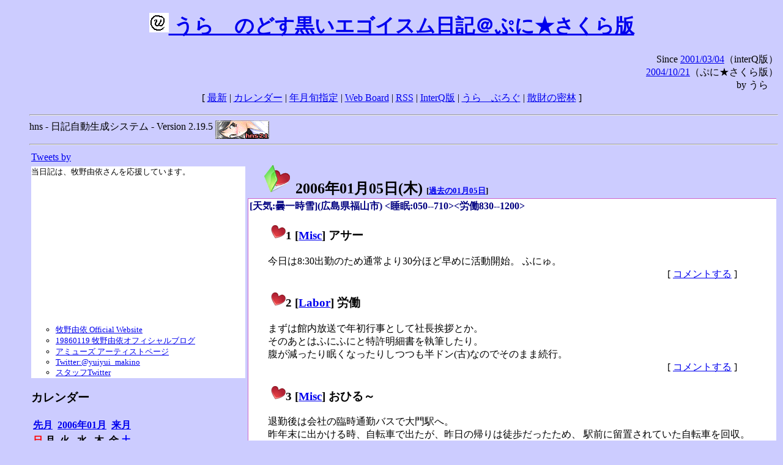

--- FILE ---
content_type: text/html; charset=EUC-JP
request_url: https://puni.sakura.ne.jp/diary/?20060105&to=200601051
body_size: 20831
content:
<!DOCTYPE HTML PUBLIC "-//W3C//DTD HTML 4.01 Transitional//EN"
	"http://www.w3.org/TR/REC-html40/loose.dtd">
<html lang="ja">
<head>
<meta http-equiv="content-type" content="text/html; charset=EUC-JP">
<base href="https://puni.sakura.ne.jp/diary/">
<link rev="made" href="mailto:chanoyu (a) sun.interq.or.jp">
<meta name="author" content="うらゝ">
<!-- HOSHINO_ANTENNA_REGIST OK -->
<!-- THEME ulara -->
<meta http-equiv="Content-Style-Type" content="text/css">
<link rel="stylesheet" type="text/css" media="screen" href="ulara.css">
<link rel="SHORTCUT ICON" href="favicon.ico">
<link rel="alternate" type="application/rss+xml" title="RSS" href="rss.cgi">
<title>うらゝのどす黒いエゴイズム日記＠ぷに★さくら版</title>
</head>

<body >
<!-- START TIME 1768681084-->
<h1 class="title">
<a href="http://puni.sakura.ne.jp/diary/" id="myUrl">
  <img src="icons/favicon.png" width=32 height=32 align="bottom">
  うらゝのどす黒いエゴイスム日記＠ぷに★さくら版
</a></h1>
<script type="text/javascript"><!--
  window.onload = function(){
    if(document.location.protocol == "https:"){
      var s = document.getElementById('myUrl').href.replace(/^http:/, "https:")
      document.getElementById('myUrl').href = s
    }
  }
//-->
</script>
<div align="right">Since <a href="?20010304">2001/03/04</a>（interQ版）<br>
　<a href="?20041021">2004/10/21</a>（ぷに★さくら版）<br>
  by うらゝ</div>
<div align="center">
 [ <a href="./">最新</a> | <a href="#Calendar">カレンダー</a> |
 <a href="#GoToTheDay">年月旬指定</a> |
 <a href="./board.cgi">Web Board</a> | <a href="./rss.cgi">RSS</a> |
 <a href="http://cgi.members.interq.or.jp/sun/chanoyu/private/hns-lite/">InterQ版</a> |
 <a href="http://ulara.tea-nifty.com/b/">うらゝぶろぐ</a> |
 <a href="http://astore.amazon.co.jp/ularasdosblac-22">散財の密林</a> ]
</div>
<ul>
<hr>
<div>hns - 日記自動生成システム - Version 2.19.5
<img src="icons/hns-2.1-icon.png" width=88 height=30 align="middle" alt="[hns2.1]">
</div> 
<hr>
<table>
<tr><td valign="top" width="20%">
<!-- begin{Twitter_widget} -->
<a class="twitter-timeline"  href="https://twitter.com/ulara"  data-widget-id="325904463741194240" data-width="350px" data-tweet-limit="6">Tweets by </a>
<script>!function(d,s,id){var js,fjs=d.getElementsByTagName(s)[0],p=/^http:/.test(d.location)?'http':'https';if(!d.getElementById(id)){js=d.createElement(s);js.id=id;js.src=p+"://platform.twitter.com/widgets.js";fjs.parentNode.insertBefore(js,fjs);}}(document,"script","twitter-wjs");</script>
<!-- end{Twitter_widget} -->
<!-- begin{牧野由依} -->
<div id="makino_yui">
当日記は、牧野由依さんを応援しています。<br>
<iframe style="width:120px;height:240px;" marginwidth="0" marginheight="0" scrolling="no" frameborder="0" src="https://rcm-fe.amazon-adsystem.com/e/cm?ref=tf_til&t=ularasdosblac-22&m=amazon&o=9&p=8&l=as1&IS1=1&detail=1&asins=B0794MCJQQ&linkId=99db666451743eb622b757f48ccde702&bc1=ffffff&lt1=_top&fc1=333333&lc1=0066c0&bg1=ffffff&f=ifr">
</iframe>
<ul>
<li><a href="http://www.yuiyuimakino.com/">牧野由依 Official Website</a></li>
<li><a href="http://ameblo.jp/yui-makino/">19860119 牧野由依オフィシャルブログ</a></li>
<li><a href="http://artist.amuse.co.jp/artist/makino_yui/">アミューズ アーティストページ</a></li>
<li><a href="https://twitter.com/yuiyui_makino">Twitter:@yuiyui_makino</a></li>
<li><a href="https://twitter.com/makino_niceeeeY">スタッフTwitter</a></li>
</ul>
</div>
<!-- end{牧野由依} -->
<h3 class="side"><a name="Calendar">カレンダー</a></h3>
<table border="0" summary="calendar">
<tr>
 <th colspan="2" align="left"><a href="https://puni.sakura.ne.jp/diary/?200512">先月</a></th>
 <th colspan="3" align="center"><a href="https://puni.sakura.ne.jp/diary/?200601">2006年01月</a></th>
 <th colspan="2" align="right"><a href="https://puni.sakura.ne.jp/diary/?200602">来月</a></th>
</tr>
<tr>
 <th align="center"><font color="red">日</font></th>
 <th align="center">月</th>
 <th align="center">火</th>
 <th align="center">水</th>
 <th align="center">木</th>
 <th align="center">金</th>
 <th align="center"><font color="blue">土</font></th>

</tr>
<tr>
 <td align="right"><a href="https://puni.sakura.ne.jp/diary/?20060101#200601010">1</a></td>
 <td align="right"><a href="https://puni.sakura.ne.jp/diary/?20060102#200601020">2</a></td>
 <td align="right"><a href="https://puni.sakura.ne.jp/diary/?20060103#200601030">3</a></td>
 <td align="right"><a href="https://puni.sakura.ne.jp/diary/?20060104#200601040">4</a></td>
 <td align="right"><a href="/diary/?20060105&amp;to=200601051#200601050">5</a></td>
 <td align="right"><a href="https://puni.sakura.ne.jp/diary/?20060106#200601060">6</a></td>
 <td align="right"><a href="https://puni.sakura.ne.jp/diary/?20060107#200601070">7</a></td>
</tr>
<tr>
 <td align="right"><a href="https://puni.sakura.ne.jp/diary/?20060108#200601080">8</a></td>
 <td align="right"><a href="https://puni.sakura.ne.jp/diary/?20060109#200601090">9</a></td>
 <td align="right"><a href="https://puni.sakura.ne.jp/diary/?20060110#200601100">10</a></td>
 <td align="right"><a href="https://puni.sakura.ne.jp/diary/?20060111#200601110">11</a></td>
 <td align="right"><a href="https://puni.sakura.ne.jp/diary/?20060112#200601120">12</a></td>
 <td align="right"><a href="https://puni.sakura.ne.jp/diary/?20060113#200601130">13</a></td>
 <td align="right"><a href="https://puni.sakura.ne.jp/diary/?20060114#200601140">14</a></td>
</tr>
<tr>
 <td align="right"><a href="https://puni.sakura.ne.jp/diary/?20060115#200601150">15</a></td>
 <td align="right"><a href="https://puni.sakura.ne.jp/diary/?20060116#200601160">16</a></td>
 <td align="right"><a href="https://puni.sakura.ne.jp/diary/?20060117#200601170">17</a></td>
 <td align="right"><a href="https://puni.sakura.ne.jp/diary/?20060118#200601180">18</a></td>
 <td align="right"><a href="https://puni.sakura.ne.jp/diary/?20060119#200601190">19</a></td>
 <td align="right"><a href="https://puni.sakura.ne.jp/diary/?20060120#200601200">20</a></td>
 <td align="right"><a href="https://puni.sakura.ne.jp/diary/?20060121#200601210">21</a></td>
</tr>
<tr>
 <td align="right"><a href="https://puni.sakura.ne.jp/diary/?20060122#200601220">22</a></td>
 <td align="right"><a href="https://puni.sakura.ne.jp/diary/?20060123#200601230">23</a></td>
 <td align="right"><a href="https://puni.sakura.ne.jp/diary/?20060124#200601240">24</a></td>
 <td align="right"><a href="https://puni.sakura.ne.jp/diary/?20060125#200601250">25</a></td>
 <td align="right"><a href="https://puni.sakura.ne.jp/diary/?20060126#200601260">26</a></td>
 <td align="right"><a href="https://puni.sakura.ne.jp/diary/?20060127#200601270">27</a></td>
 <td align="right"><a href="https://puni.sakura.ne.jp/diary/?20060128#200601280">28</a></td>
</tr>
<tr>
 <td align="right"><a href="https://puni.sakura.ne.jp/diary/?20060129#200601290">29</a></td>
 <td align="right"><a href="https://puni.sakura.ne.jp/diary/?20060130#200601300">30</a></td>
 <td align="right"><a href="https://puni.sakura.ne.jp/diary/?20060131#200601310">31</a></td>
</tr>
</table>
<h3 class="side"><a name="GoToTheDay">指定の年月旬を表示</a></h3>
<form action="index.cgi" method="get">
<select name="YEAR">
<option value="2026" >2026年</option>
<option value="2025" >2025年</option>
<option value="2024" >2024年</option>
<option value="2023" >2023年</option>
<option value="2022" >2022年</option>
<option value="2021" >2021年</option>
<option value="2020" >2020年</option>
<option value="2019" >2019年</option>
<option value="2018" >2018年</option>
<option value="2017" >2017年</option>
<option value="2016" >2016年</option>
<option value="2015" >2015年</option>
<option value="2014" >2014年</option>
<option value="2013" >2013年</option>
<option value="2012" >2012年</option>
<option value="2011" >2011年</option>
<option value="2010" >2010年</option>
<option value="2009" >2009年</option>
<option value="2008" >2008年</option>
<option value="2007" >2007年</option>
<option value="2006" selected>2006年</option>
<option value="2005" >2005年</option>
<option value="2004" >2004年</option>
<option value="2003" >2003年</option>
<option value="2002" >2002年</option>
<option value="2001" >2001年</option>
<option value="2000" >2000年</option>
<option value="1999" >1999年</option>
<option value="1998" >1998年</option>
<option value="1997" >1997年</option>
<option value="1996" >1996年</option>
<option value="1995" >1995年</option>
<option value="1994" >1994年</option>
<option value="1993" >1993年</option>
<option value="1992" >1992年</option>
<option value="1991" >1991年</option>
<option value="1990" >1990年</option>
<option value="1989" >1989年</option>
<option value="1988" >1988年</option>
<option value="1987" >1987年</option>
<option value="1986" >1986年</option>
<option value="1985" >1985年</option>
<option value="1984" >1984年</option>
<option value="1983" >1983年</option>
<option value="1982" >1982年</option>
<option value="1981" >1981年</option>
<option value="1980" >1980年</option>
<option value="1979" >1979年</option>
<option value="1978" >1978年</option>
<option value="1977" >1977年</option>
<option value="1976" >1976年</option>
<option value="1975" >1975年</option>
<option value="1974" >1974年</option>
<option value="1973" >1973年</option>
<option value="1972" >1972年</option>
<option value="1971" >1971年</option>
<option value="1970" >1970年</option>
</select>
<select name="MONTH">
<option value="01" selected>01月</option>
<option value="02" >02月</option>
<option value="03" >03月</option>
<option value="04" >04月</option>
<option value="05" >05月</option>
<option value="06" >06月</option>
<option value="07" >07月</option>
<option value="08" >08月</option>
<option value="09" >09月</option>
<option value="10" >10月</option>
<option value="11" >11月</option>
<option value="12" >12月</option>
</select>
<select name="DAY">
<option value="a" selected>1～10日</option>
<option value="b" >11～20日</option>
<option value="c" >21～日</option>
<option value="ALL" >全て</option>
</select>
<input type="submit" value="Go!">
</form>
<h3 class="side">タイトル表示</h3>
タイトル一覧<br>
<form action="title_wrapper.cgi" method="get">
<input name="CAT" type="checkbox" value="ALL">カテゴリ分類<br>

<select name="YEAR">
<option value="2026" >2026年</option>
<option value="2025" >2025年</option>
<option value="2024" >2024年</option>
<option value="2023" >2023年</option>
<option value="2022" >2022年</option>
<option value="2021" >2021年</option>
<option value="2020" >2020年</option>
<option value="2019" >2019年</option>
<option value="2018" >2018年</option>
<option value="2017" >2017年</option>
<option value="2016" >2016年</option>
<option value="2015" >2015年</option>
<option value="2014" >2014年</option>
<option value="2013" >2013年</option>
<option value="2012" >2012年</option>
<option value="2011" >2011年</option>
<option value="2010" >2010年</option>
<option value="2009" >2009年</option>
<option value="2008" >2008年</option>
<option value="2007" >2007年</option>
<option value="2006" selected>2006年</option>
<option value="2005" >2005年</option>
<option value="2004" >2004年</option>
<option value="2003" >2003年</option>
<option value="2002" >2002年</option>
<option value="2001" >2001年</option>
<option value="2000" >2000年</option>
<option value="1999" >1999年</option>
<option value="1998" >1998年</option>
<option value="1997" >1997年</option>
<option value="1996" >1996年</option>
<option value="1995" >1995年</option>
<option value="1994" >1994年</option>
<option value="1993" >1993年</option>
<option value="1992" >1992年</option>
<option value="1991" >1991年</option>
<option value="1990" >1990年</option>
<option value="1989" >1989年</option>
<option value="1988" >1988年</option>
<option value="1987" >1987年</option>
<option value="1986" >1986年</option>
<option value="1985" >1985年</option>
<option value="1984" >1984年</option>
<option value="1983" >1983年</option>
<option value="1982" >1982年</option>
<option value="1981" >1981年</option>
<option value="1980" >1980年</option>
<option value="1979" >1979年</option>
<option value="1978" >1978年</option>
<option value="1977" >1977年</option>
<option value="1976" >1976年</option>
<option value="1975" >1975年</option>
<option value="1974" >1974年</option>
<option value="1973" >1973年</option>
<option value="1972" >1972年</option>
<option value="1971" >1971年</option>
<option value="1970" >1970年</option>
</select>
<select name="MONTH">
<option value="01" selected>01月</option>
<option value="02" >02月</option>
<option value="03" >03月</option>
<option value="04" >04月</option>
<option value="05" >05月</option>
<option value="06" >06月</option>
<option value="07" >07月</option>
<option value="08" >08月</option>
<option value="09" >09月</option>
<option value="10" >10月</option>
<option value="11" >11月</option>
<option value="12" >12月</option>
<option value="ALL">全て</option>
</select>
<select name="DAY">
<option value="a" >1～10日</option>
<option value="b" >11～20日</option>
<option value="c" >21～日</option>
<option value="ALL" selected>全て</option>
</select>
<input type="submit" value="表示!">
</form>

<h3>キーワード検索</h3>
<div id="unagi">
 
<a href="http://www.namazu.org/">Namazu</a> for hns による簡易全文検索<br>
詳しくは <a href="./namazu.cgi">詳細指定/ヘルプ</a>を参照して下さい
<form method="GET" action="./namazu.cgi">
検索式:
<input type="TEXT" name="key" size="30" value="">
<input type="SUBMIT" name="submit" value="Search!">
<input type="HIDDEN" name="whence" value="0">
</form>

</div>
<!-- begin{SiteSearch Google} -->
<center>
<form method=get action="http://www.google.co.jp/search">
<table bgcolor="#FFFFFF"><tr valign=top><td>
<a href="http://www.google.co.jp/">
<img src="http://www.google.com/logos/Logo_40wht.gif" 
border="0" alt="Google" align="absmiddle"></a>
</td></tr>
<tr><td>
<input type=text name=q size=31 maxlength=255 value="">
<input type=hidden name=ie value="EUC-JP">
<input type=hidden name=oe value="EUC-JP">
<input type=hidden name=hl value="ja">
<input type=submit name=btnG value="Google 検索">
<font size=-1>
<input type=hidden name=domains value="puni.sakura.ne.jp"><br>
<input type=radio name=sitesearch value=""> WWW を検索 <br>
<input type=radio name=sitesearch value="puni.sakura.ne.jp" checked> puni.sakura.ne.jp を検索
</font>
</td></tr></table>
</form>
</center>
<!-- end{SiteSearch Google} -->
<hr>

<hr>
<h3>Acknowledgements</h3>
<ul id="acknowledgements">
<li>当日記の一部のアイコンは、
<a href="http://www.fasticon.com/">Fast Icon</a>
が
<a href="http://www.freeiconsdownload.com/index.html">Free Icons Download</a>
に無償で提供している
<a href="http://www.freeiconsdownload.com/Big_Preview.asp?id=124">iComic Icons</a>
を使用しています。</li>
</ul>
</div>
</td>
<td valign="top" width="80%">

<h2 class="day-head"><a class="hide" href="https://puni.sakura.ne.jp/diary/?20060105&amp;to=200601050#200601050" name="200601050">
<img src="./icons/folder_favorites_green_48.png" width=48 height=48 border=0 alt="■">
2006年01月05日(<span class="thursday">木</span>)</a>
<span class="n-year">[<a href="https://puni.sakura.ne.jp/diary/?0105">過去の01月05日</a>]</span>
</h2>
<div class="day-body">
<div class="uservar">
 [天気:曇一時雪](広島県福山市) &lt;睡眠:050--710&gt;&lt;労働830--1200&gt;
 
</div>


<!-- xhnf_cat -->

<h3 class="new"><a class="hide" name="200601051" title="200601051" href="https://puni.sakura.ne.jp/diary/?20060105&amp;to=200601051#200601051">
<img src="./icons/favorites_24.png" width=24 height=24 border=0 alt="＃">1</a>
[<a href="./title.cgi?CAT=Misc">Misc</a>] アサー
</h3>
<div class="section">
今日は8:30出勤のため通常より30分ほど早めに活動開始。
ふにゅ。

</div>
 <div class="boardlink" align="right">[   <a href="board.cgi?act=write&amp;diary=200601051">コメントする</a> ]</div>
<!-- end of NEW -->


<!-- xhnf_cat -->

<h3 class="new"><a class="hide" name="200601052" title="200601052" href="https://puni.sakura.ne.jp/diary/?20060105&amp;to=200601052#200601052">
<img src="./icons/favorites_24.png" width=24 height=24 border=0 alt="＃">2</a>
[<a href="./title.cgi?CAT=Labor">Labor</a>] 労働
</h3>
<div class="section">
まずは館内放送で年初行事として社長挨拶とか。<br>
そのあとはふにふにと特許明細書を執筆したり。<br>
腹が減ったり眠くなったりしつつも半ドン(古)なのでそのまま続行。

</div>
 <div class="boardlink" align="right">[   <a href="board.cgi?act=write&amp;diary=200601052">コメントする</a> ]</div>
<!-- end of NEW -->


<!-- xhnf_cat -->

<h3 class="new"><a class="hide" name="200601053" title="200601053" href="https://puni.sakura.ne.jp/diary/?20060105&amp;to=200601053#200601053">
<img src="./icons/favorites_24.png" width=24 height=24 border=0 alt="＃">3</a>
[<a href="./title.cgi?CAT=Misc">Misc</a>] おひる～
</h3>
<div class="section">
退勤後は会社の臨時通勤バスで大門駅へ。<br>
昨年末に出かける時、自転車で出たが、昨日の帰りは徒歩だったため、
駅前に留置されていた自転車を回収。<br>
かけ家で昼食の後、最寄スーパーで買い物。
明日の肉まんは確保できたが、
明後日のたい焼きは、屋台・包み売り・冷凍のいずれもなし。
仕方がないので明日たい焼きアイスを買うとしよう。<br>

</div>
 <div class="boardlink" align="right">[   <a href="board.cgi?act=write&amp;diary=200601053">コメントする</a> ]</div>
<!-- end of NEW -->


<!-- xhnf_cat -->

<h3 class="new"><a class="hide" name="200601054" title="200601054" href="https://puni.sakura.ne.jp/diary/?20060105&amp;to=200601054#200601054">
<img src="./icons/favorites_24.png" width=24 height=24 border=0 alt="＃">4</a>
[<a href="./title.cgi?CAT=Misc">Misc</a>] ゴゴー
</h3>
<div class="section">
郵便局で、昨年UFJの口座を解約した金を郵貯・JNB・eBank・新生に入金。<br>
しかしなんか雪が舞ってますな。

</div>
 <div class="boardlink" align="right">[   <a href="board.cgi?act=write&amp;diary=200601054">コメントする</a> ]</div>
<!-- end of NEW -->


<!-- xhnf_cat -->

<h3 class="new"><a class="hide" name="200601055" title="200601055" href="https://puni.sakura.ne.jp/diary/?20060105&amp;to=200601055#200601055">
<img src="./icons/favorites_24.png" width=24 height=24 border=0 alt="＃">5</a>
[<a href="./title.cgi?CAT=Misc">Misc</a>] ゆーがった
</h3>
<div class="section">
眠くなってきたので寝り。<br>
くぅー……

</div>
 <div class="boardlink" align="right">[   <a href="board.cgi?act=write&amp;diary=200601055">コメントする</a> ]</div>
<!-- end of NEW -->


<!-- xhnf_cat -->

<h3 class="new"><a class="hide" name="200601056" title="200601056" href="https://puni.sakura.ne.jp/diary/?20060105&amp;to=200601056#200601056">
<img src="./icons/favorites_24.png" width=24 height=24 border=0 alt="＃">6</a>
[<a href="./title.cgi?CAT=Misc">Misc</a>] ヨルー
</h3>
<div class="section">
夕食は食べに行く・作る・買ってくるのいずれも気力がないので冷凍ピラフ。<br>

</div>
 <div class="boardlink" align="right">[   <a href="board.cgi?act=write&amp;diary=200601056">コメントする</a> ]</div>
<!-- end of NEW -->


<!-- xhnf_cat -->

<h3 class="new"><a class="hide" name="200601057" title="200601057" href="https://puni.sakura.ne.jp/diary/?20060105&amp;to=200601057#200601057">
<img src="./icons/favorites_24.png" width=24 height=24 border=0 alt="＃">7</a>
[<a href="./title.cgi?CAT=Windows">Windows</a>] LibrettoL1ぴんち
</h3>
<div class="section">
LibrettoL1を起動し無線LANに繋いで、
タスクトレイにWindowsUpdateアイコンが出ていたので実施。<br>
そして再起動すると……オープニングロゴが出た後テキストスクリーンが
初期化されたところで止まって起動しない。<br>
Safe Modeは起動するのだが、そのあとNormal Modeで再起動するとやはり駄目で、
システムの復元も試してみたがやはり起動できない。<br>
ところが、Step-by-step confirmationでmsmouseをスキップすると、
なぜかGUI画面までちゃんと出るのであった。<br>
なんじゃそりゅあ。<br>
一時は買い替えも検討したのだが。<br>
で、とりあえず外出中に執筆した日記のhnfをkanazawaへ転送。

</div>
 <div class="boardlink" align="right">[   <a href="board.cgi?act=write&amp;diary=200601057">コメントする</a> ]</div>
<!-- end of NEW -->


<!-- xhnf_cat -->

<h3 class="new"><a class="hide" name="200601058" title="200601058" href="https://puni.sakura.ne.jp/diary/?20060105&amp;to=200601058#200601058">
<img src="./icons/favorites_24.png" width=24 height=24 border=0 alt="＃">8</a>
[<a href="./title.cgi?CAT=Food">Food</a>] 飯
</h3>
<div class="section">
朝食: レーズンパターロール、紅茶<br>
昼食: 釜揚げうどん、おでん{牛スジ串・蒟蒻串・揚げ棒}＠かけ家<br>
夕食: 辛子明太子ピラフ、味噌汁with海の七草汁<br></div>
 <div class="boardlink" align="right">[   <a href="board.cgi?act=write&amp;diary=200601058">コメントする</a> ]</div>
<!-- end of NEW -->


</div>
以上、1 日分です。
<!-- END TIME 1768681085-->
<!-- ELAPSE TIME 1 -->
</td></tr></table>
<hr>
	<div align="right">Powered by <a href="http://www.h14m.org/">hns-2.19.5</a>, 
	<a href="http://www.h14m.org/">HyperNikkiSystem Project</a>
	</div>
	<hr><div align=right>
<a href="http://www.h14m.org/"><img src="./icons/hns-logo.png" width="200" height="40" align="right" alt="HNS logo"></a>
</div>
</body>
</html>
